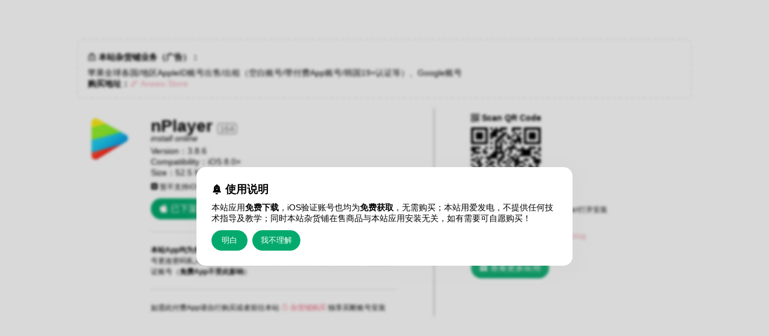

--- FILE ---
content_type: text/html;charset=utf-8
request_url: https://app.moesr.com/install.php?id=164
body_size: 3660
content:
<!DOCTYPE html>
<html lang="zh-cn">
<head>
    <title>nPlayer v3.8.6｜在线安装</title>
    <meta charset="utf-8"/>
    <meta name="viewport" content="width=device-width,initial-scale=1.0">
    <meta http-equiv="X-UA-Compatible" content="IE=edge,chrome=1"/>
    <link rel="stylesheet" href="./static/style.css">
    <link href="https://img.moesr.com/2019/06/23/5d0f90518e9b8.jpg" rel="icon">
    <script src="//at.alicdn.com/t/c/font_4072849_2qiy5wkgn82.js"></script>
    <style type="text/css">
        .icon {
           width: 1em; height: 1em;
           vertical-align: -0.15em;
           fill: currentColor;
           overflow: hidden;
        }
    </style>
</head>

<body>
    <div class="advertise"><h4><svg class="icon" aria-hidden="true"><use xlink:href="#icon-shopping"></use></svg> 本站杂货铺业务（广告）：</h4>苹果全球各国/地区AppleID账号出售/出租（空白账号/带付费App账号/韩国19+认证等）、Google账号<br><b>购买地址：</b><a href="https://aneeo.store" target="_blank"><svg class="icon" aria-hidden="true"><use xlink:href="#icon-lianjie"></use></svg> Aneeo.Store</a></div>
    <div class="layout">    
        <div class="layout-left">
            <img src="https://img.moesr.com/2019/06/23/5d0f90518e9b8.jpg" class="appImg-install"/>
        </div>
        <div class="layout-middle">
            <h1 class="appTitle">nPlayer <span class="serial-number">164</span></h1>
            <h4 class="subtitle">install online</h4>
            <p>
                Version：3.8.6</br>
                Compatibility：iOS 8.0+</br>
                Size：52.5 MB                <a href="https://storage.mechan.monster/down/iPA/2-1550489465.ipa" title = "下载此App安装包"><svg class="icon" aria-hidden="true"><use xlink:href="#icon-xiazai"></use></svg></a>                </br>
            </p>
            <p class="Installation-Notes">
                <span><svg class="icon" aria-hidden="true"><use xlink:href="#icon-Closeguanbi11"></use></svg> 暂不支持iOS16+设备在线安装；<a onclick="javascript:fun_three_open();" href="#">查看解决方法</a></span>            </p>
            <a class="install-button" href="https://aneeo.com/ios" target="_blank"><svg class="icon" aria-hidden="true"><use xlink:href="#icon-apple"></use></svg> 已下架<span style="font-size: 12px;">（点击查看应用列表）</span></a>
                  <hr><div class="Installation-Notes">
                  <p><b>本站App均为免费下载且免费提供验证苹果账号</b>，但个别孤儿总喜欢将免费账号更改密码私人使用，所以本站所有付费App及部分绝版App下架不再提供验证账号（<b>免费App不受此影响</b>）<hr>如需此付费App请自行购买或者前往本站 <b><a href="https://aneeo.store" target="_blank"><svg class="icon" aria-hidden="true"><use xlink:href="#icon-shopping"></use></svg> 杂货铺购买</a></b> 独享买断账号安装</p></div>        </div>
        <div class="layout-right">
            <div class="qrcode">
                <h4><svg class="icon" aria-hidden="true"><use xlink:href="#icon-erweima"></use></svg> Scan QR Code</h4>
                <img id="pic">
                <p>手机扫码后通过自带浏览器/Safari打开安装</p>
            </div>
    		<script type="text/javascript">
    			//获取当前页面Url并输出
    			var url = "https://iqr.moesr.com/?m=0&e=L&p=4&text=" + window.location.href;
    			document.getElementById("pic").src = url;
    		</script>
    		<p>
    		    <svg class="icon" aria-hidden="true"><use xlink:href="#icon-wordpress"></use></svg> 本站博客：<a href="https://aneeo.com" target="_blank"><svg class="icon" aria-hidden="true"><use xlink:href="#icon-lianjie"></use></svg> AneeoBlog</a><br>
    		    <svg class="icon" aria-hidden="true"><use xlink:href="#icon-telegram"></use></svg> Telegram群：<a href="https://t.me/Aneeoblog" target="_blank"><svg class="icon" aria-hidden="true"><use xlink:href="#icon-lianjie"></use></svg> t.me/Aneeoblog</a><br>
    		    <svg class="icon" aria-hidden="true"><use xlink:href="#icon-voiceshopping"></use></svg> 本站商店：<a href="https://aneeo.store" target="_blank"><svg class="icon" aria-hidden="true"><use xlink:href="#icon-lianjie"></use></svg> aneeo.store</a>
    		</p>
    		<a class="install-button" style="max-width: 110px;font-size: 14px;" target="_blank" href="https://aneeo.com/ios"><svg class="icon" aria-hidden="true"><use xlink:href="#icon-more"></use></svg> 查看更多应用</a>
        </div>
    </div>
        
    <!--自动弹窗!-->
    <div id="automatic">
      <div class="alert_div_shadow">
      </div>
      <div class="alert_div">
    	<h2><svg class="icon" aria-hidden="true"><use xlink:href="#icon-haoyoutixing"></use></svg> 使用说明</h2>
    	<p>本站应用<b>免费下载</b>，iOS验证账号也均为<b>免费获取</b>，无需购买；本站用爱发电，不提供任何技术指导及教学；同时本站杂货铺在售商品与本站应用安装无关，如有需要可自愿购买！</p>
       <input type="button" value="明白" onclick="javascript:fun_close();" /><input type="button" value="我不理解" onclick="window.close();" />
      </div>
    </div>
    <!--iOS安装提示!-->
    <div id="one_click" style="display:none;">
      <div class="alert_div_shadow">
      </div>
      <div class="alert_div">
    	<h2><svg class="icon" aria-hidden="true"><use xlink:href="#icon-haoyoutixing"></use></svg> 温馨提示</h2>
    	<p>如正确<b>使用Safari浏览器</b>打开本页点击安装，稍后将弹出安装确认提示（<b>非Safari浏览器点击安装可能无反应</b>），确认安装后即可返回桌面查看安装进度！</p>
       <input type="button" value="等待安装按钮弹出" /><input type="button" value="关闭" onclick="javascript:fun_one_close();" />
      </div>
    </div>
    <!--Android安装提示!-->
    <div id="two_click" style="display:none;">
      <div class="alert_div_shadow">
      </div>
      <div class="alert_div">
    	<h2><svg class="icon" aria-hidden="true"><use xlink:href="#icon-haoyoutixing"></use></svg> 温馨提示</h2>
    	<p>本站安卓应用均收集于互联网，本站仅作转存下载，下载请自行甄别并杀毒，本站不对此应用安全性负责，否则请勿下载安装！</p>
       <input type="button" value="关闭" onclick="javascript:fun_two_close();" />
      </div>
    </div>
    <!--iOS16+适配提示!-->
    <div id="three_click" style="display:none;">
      <div class="alert_div_shadow">
      </div>
      <div class="alert_div">
    	<h2><svg class="icon" aria-hidden="true"><use xlink:href="#icon-haoyoutixing"></use></svg> 关于部分App不支持iOS16+在线安装说明</h2>
    	<p class="Installation-Notes">由于iOS16+系统更改了App在线安装机制，iOS16+设备安装需验证Bundle ID，所以需要每个App单独做适配，这是一项耗费时间的工作，所以目前仅更新了部分App以兼容iOS16+设备在线安装，如果你正好是iOS16+设备且需要的App无法在线安装，可以通过以下两种方式解决：</p>
    	<ul class="Installation-Notes">
    	    <li>点击上方下载按钮下载iPa安装包，通过电脑（比如爱思助手）安装</li>
    	    <li>或联系站长适配此App；可通过也仅只能通过<b>博客留言/TG群聊或邮箱<a href="/cdn-cgi/l/email-protection" class="__cf_email__" data-cfemail="a9c0cbc6d1dadbe9cec4c8c0c587cac6c4">[email&#160;protected]</a></b>联系，其他渠道不回复</li>
    	</ul>
    	<p class="Installation-Notes"><b>温馨提示：</b>不兼容iOS16+是指直接无法安装，并不是指安装后闪退，闪退问题自行看说明解决！</p>
       <input type="button" value="关闭" onclick="javascript:fun_three_close();" />
      </div>
    </div>

    <script data-cfasync="false" src="/cdn-cgi/scripts/5c5dd728/cloudflare-static/email-decode.min.js"></script><script src="./static/PopUps.js" type="text/javascript"></script>
    <script>
        function fuckyou() {
          window.close(); 
          window.location = "about:blank"; 
        }
        
        function ck() {
          console.profile();
          console.profileEnd();
        
          if (console.clear) {
            console.clear();
          }
          if (typeof console.profiles == "object") {
            return console.profiles.length > 0;
          }
        }
        
        function hehe() {
          if (
            (window.console &&
              (console.firebug ||
                console.table &&
                  /firebug/i.test(console.table()))) ||
            (typeof opera == "object" &&
              typeof opera.postError == "function" &&
              console.profile.length > 0)
          ) {
            fuckyou();
          }
          if (typeof console.profiles == "object" && console.profiles.length > 0) {
            fuckyou();
          }
        }
        
        hehe();
        
        window.onresize = function () {
          if (window.outerHeight - window.innerHeight > 200) 
          {
            fuckyou();
          }
        };
        
        document.addEventListener('contextmenu', function (e) {
          e.preventDefault();
        });

    </script>

<script defer src="https://static.cloudflareinsights.com/beacon.min.js/vcd15cbe7772f49c399c6a5babf22c1241717689176015" integrity="sha512-ZpsOmlRQV6y907TI0dKBHq9Md29nnaEIPlkf84rnaERnq6zvWvPUqr2ft8M1aS28oN72PdrCzSjY4U6VaAw1EQ==" data-cf-beacon='{"version":"2024.11.0","token":"13ed8a1b0c424519b82e2585b615a1ae","r":1,"server_timing":{"name":{"cfCacheStatus":true,"cfEdge":true,"cfExtPri":true,"cfL4":true,"cfOrigin":true,"cfSpeedBrain":true},"location_startswith":null}}' crossorigin="anonymous"></script>
</body>
</html>

--- FILE ---
content_type: text/css
request_url: https://app.moesr.com/static/style.css
body_size: 1642
content:
body {
    font-family: Verdana, Arial, sans-serif;
    font-family: "SF Pro Text","SF Pro Icons","Apple WebExp Icons Custom","Helvetica Neue",Helvetica,Arial,sans-serif;
    font-size: 14px;
    margin: 5% auto;
}
@media screen and (min-width: 960px) {
    body {
        max-width: 80%;
    }
}
@media screen and (min-width: 1400px) {
    body {
        max-width: 80%;
	}
}
@media screen and (min-width: 1600px) {
    body {
        max-width: 70%;
	}
}
@media screen and (max-width: 960px){
    body {
        max-width: 90%;
	}
}

.layout{
    display: flex;
}
.layout-left{
    flex: 0 0 10%;
    max-width: 10%;
}
.layout-middle{
    flex: 0 0 40%;
    max-width: 40%;
    padding: 0 6% 0 1%;
    margin: 0 6% 0 1%;
    border-right: 1px solid #999;
}
.layout-right{
    flex: 0 0 42%;
    max-width: 42%;
}
.layout-right p{
    font-size: 12px;
    margin-top: 10px;
}
@media screen and (max-width: 960px){
    .layout{
        display: flex;
        flex-direction: column;
    }
    .layout-left,.layout-middle,.layout-right{
        flex: 0 0 100%;
        max-width: 100%;
    }
    .layout-middle{
        padding: 0;
        margin: 0;
        border-right: none;
    }
    .qrcode {
        display: none;
    }
    .layout-right {
        border-top: 1px dashed #cfcfcf;
        margin: 15px 0;
    }
}

table {
    border-collapse: collapse;
    width: 100%;
}

th {
    background-color: #f0f0f0;
}

th, td {
    text-align: left;
    padding: 8px;
}

tr:nth-child(even) {
    background-color: #f2f2f2
}

a {
    color: #f1a3b0;
    text-decoration: none;
}
a:focus, a:hover {
    color: #28d094;
}
p{
    margin: 5px auto 0 0;
}
h4{
    margin: 0.5rem 0;
}
hr{
    margin: 20px 0;
    height: 1px;
    border: none;
    border-top: 1px dashed #cfcfcf;
}
ul{
    margin: 0.5rem;
    padding-inline-start: 1rem;
}
.alert_div{
	position: fixed;
    top: 50%;
    left: 50%;
    width: 45%;
    background: #FFF;
    transform: translate(-50%, -50%);
    border-radius: 15px;
    padding: 25px;
	z-index: 200; 
	-webkit-box-shadow: 5px 5px 20px 8px rgba(199,199,199,0.15);
    -moz-box-shadow: 5px 5px 20px 8px rgba(199,199,199,0.15);
    box-shadow: 5px 5px 20px 8px rgba(199,199,199,0.15);
}
@media screen and (max-width: 960px){
    .alert_div {
        width: 80%;
	}
}
.alert_div h2 {
    font-size: 18px;
    margin: 0 0 10px 0;
}
.alert_div input {
    -webkit-appearance:none;
    min-width: 60px; 
    border-radius: 20px;
    padding: 8px 14px;
    border: none;
    text-align: center;
    background-color: #04aa6d!important;
    color: #fff!important;
    margin: 10px 8px 0 0;
}
.alert_div input:hover {
    background-color:#059862!important;
    color: white!important;
}
.alert_div_shadow{
    position: fixed;
    top: 0;
    left: 0;
    width: 100%;
    height: 100%;
    background: rgb(0 0 0 / 15%);
    z-index: 100;
    -webkit-backdrop-filter: blur(2px);
    backdrop-filter: blur(2px);
}
.Home-install-button {
	border-radius: 20px;
    margin-right: 10px;
    position: relative;
    padding: 6px 10px;
    width: auto;
    height: auto;
    border: none;
    display: block;
    text-align: center;
    outline: 0;
    background-color: #04aa6d!important;
    color: #fff!important;
    text-decoration: none;
    font-size: 12px;
}
.Home-Install-Button:hover{
    background-color: #059862;
}
.appTitle{
    margin: 1rem 0;
    max-width: 80%;
    line-height: 1.8rem;
}
.appImg {
    width: 50px;
    height: 50px;
    border: none;
    border-radius: 10px;
}
.appImg-install {
    width: 100%;
    border: none;
    border-radius: 20px;
    max-width: 120px;
}

.appName {
    font-weight: bold;
    font-size: 15px;
}

.appVersion {
    font-style: italic;
    font-size: 12px;
    color: #999;
}

.appSystem {
    font-style: italic;
    font-size: 12px;
    color: #999;
}

.appSize {
    font-style: italic;
    font-size: 12px;
    color: #999;
}
.subtitle {
    margin-top: -18px;
    font-style: italic;
    font-weight: 500;
    margin-bottom: 0;
}
.serial-number {
    display: inline-block;
    border: 1px solid #636366;
    border-radius: 3px;
    font-weight: 500;
    color: #636366;
    font-size: 14px;
    padding-left: 3px;
    padding-right: 3px;
    z-index: 1;
    line-height: 1rem;
}
.install-button{
    min-width: 60px;
    max-width: 250px;
    border-radius: 20px;
    margin-right: 6px;
    position: relative;
    z-index: 5;
    padding: 8px 14px;
    width: auto;
    height: auto;
    border: none;
    display: inline-block;
    text-align: center;
    outline: 0;
    background-color: #04aa6d!important;
    color: #fff!important;
    text-decoration: none;
    font-size: 15px;
    margin-top: 10px;
}
.install-button:hover {
    background-color:#059862!important;
    color: white!important;
}
.Installation-Notes{
    font-size: 12px;
    line-height: 1.5;
}
.advertise {
    padding: 0.8rem 1rem;
    margin: 0.8rem 0rem 1rem 0rem;
    clear: both;
    border-radius: 10px;
    border: 2px dashed #efefef;
}


/*Home Style*/
.container {
	display: flex;
	flex-direction: column;
	/*align-items: center;*/
	margin: 5%;
	font-size: 14px;
}

.title {
	font-size: 24px;
	font-weight: bold;
	margin-bottom: 10px;
	word-wrap: break-word;
    word-break: break-all;
}

.tab {
	display: flex;
	margin-bottom: 20px;
}

.tab button {
	background-color: #5c5c5d;
	color: white;
	border: none;
	cursor: pointer;
	padding: 10px 20px;
	margin-right: 6px;
	border-radius: 5px;
	font-size: 14px;
}

.tab button.active {
	background-color: #04aa6d;
}

.list {
	display: none;
	flex-direction: column;
	align-items: center;
	width: 100%;
}

.list.active {
	display: flex;
}

.item {
	display: flex;
	align-items: center;
	margin-bottom: 10px;
	width: 100%;
	background-color: #f8fbfe;
	padding: 10px;
	border-radius: 10px;
	box-sizing: border-box;
	justify-content: space-between;
}

.item img {
	width: 50px;
	height: 50px;
	margin-right: 15px;
	border: none;
    border-radius: 10px;
}

.item .name {
    margin-right: 10px;
    min-width: 30%;
    align-items: center;
    display: flex;
}

.item .version {
	margin-right: 10px;
	width: 10%;
}

@media (max-width: 960px){
    .item {
        flex-direction: column;
        align-items: flex-start;
    }
    .item .name {
        margin-bottom: 10px;
    }
    .item .size,
    .item .file-name {
    	display: none;
    }
}

--- FILE ---
content_type: application/javascript
request_url: https://at.alicdn.com/t/c/font_4072849_2qiy5wkgn82.js
body_size: 7529
content:
window._iconfont_svg_string_4072849='<svg><symbol id="icon-more" viewBox="0 0 1024 1024"><path d="M401.066667 465.066667H162.133333c-36.266667 0-64-27.733333-64-64V162.133333c0-36.266667 27.733333-64 64-64h241.066667c36.266667 0 64 27.733333 64 64v241.066667c-2.133333 34.133333-29.866667 61.866667-66.133333 61.866667z m0 460.8H162.133333c-36.266667 0-64-27.733333-64-64v-238.933334c0-36.266667 27.733333-64 64-64h241.066667c36.266667 0 64 27.733333 64 64v241.066667c-2.133333 34.133333-29.866667 61.866667-66.133333 61.866667z m221.866666 0h238.933334c36.266667 0 64-27.733333 66.133333-61.866667V622.933333c0-36.266667-27.733333-64-64-64H622.933333c-36.266667 0-64 27.733333-64 64v238.933334c0 36.266667 27.733333 64 64 64z"  ></path><path d="M697.472 495.061333l-168.96-168.96a62.848 62.848 0 0 1 0-90.496l168.96-168.96a62.848 62.848 0 0 1 90.453333 0l170.496 170.453334c25.642667 25.642667 25.642667 64.853333 0 90.496l-167.424 167.466666c-27.178667 24.149333-67.882667 25.6-93.525333 0z"  ></path></symbol><symbol id="icon-android" viewBox="0 0 1024 1024"><path d="M896 384c-35.2 0-64 28.8-64 64l0 256c0 35.2 28.8 64 64 64s64-28.8 64-64l0-256c0-35.2-28.8-64-64-64zM128 384c-35.2 0-64 28.8-64 64l0 256c0 35.2 28.8 64 64 64s64-28.8 64-64l0-256c0-35.2-28.8-64-64-64zM224 736c0 53.024 42.976 96 96 96l0 0 0 128c0 35.2 28.8 64 64 64s64-28.8 64-64l0-128 128 0 0 128c0 35.2 28.8 64 64 64s64-28.8 64-64l0-128c53.024 0 96-42.976 96-96l0-352-576 0 0 352z"  ></path><path d="M798.208 320c-9.728-87.872-59.008-163.808-129.632-209.632l32.032-64.032c7.904-15.808 1.504-35.04-14.304-42.944s-35.04-1.504-42.944 14.304l-32.128 64.288-8.352-3.328c-28.576-9.504-59.136-14.656-90.88-14.656s-62.304 5.152-90.88 14.656l-8.352 3.328-32.128-64.288c-7.904-15.808-27.136-22.208-42.944-14.304s-22.208 27.136-14.304 42.944l32.032 64.032c-70.624 45.856-119.904 121.76-129.632 209.632l0 32 574.208 0 0-32-1.792 0zM416 256c-17.664 0-32-14.336-32-32s14.304-31.968 31.936-32c0.032 0 0.064 0 0.096 0s0.032 0 0.064 0c17.632 0.032 31.936 14.336 31.936 32s-14.336 32-32 32zM608 256c-17.664 0-32-14.336-32-32s14.272-31.968 31.936-32c0 0 0.032 0 0.064 0s0.064 0 0.096 0c17.632 0.032 31.936 14.336 31.936 32s-14.336 32-32 32z"  ></path></symbol><symbol id="icon-erweima" viewBox="0 0 1024 1024"><path d="M823.61960817 997.92305687L823.61960817 909.86629217 733.62982786 909.86629217 733.62982786 997.98664322ZM957.93309471 997.98664322c22.03044126 0 40.05354851-18.02452123 40.05354851-40.05354851l0-48.06538995-86.2495092 0 0 88.05535211M378.489112 114.13229524l0 264.35822936L114.13088263 378.4905246 114.13088263 114.13229524 378.489112 114.13229524M426.55450055 26.01335678L66.06549268 26.01335678c-22.02902867 0-40.05354851 18.02452123-40.0535485 40.05354851l0 360.48759526c0 22.03044126 18.02452123 40.05354851 40.0535485 40.05354851l360.48759529 0c22.02902867 0 40.05354851-18.02452123 40.0535485-40.05354851L466.60663647 66.06690529C466.60805045 44.03787801 448.58352923 26.01335678 426.55450055 26.01335678L426.55450055 26.01335678zM246.31070361 246.31211621m-44.05946991 0a43.05599771 43.05599771 0 1 0 88.11893844 0 43.05599771 43.05599771 0 1 0-88.11893844 0ZM909.86770476 114.13229524l0 264.35822936L645.510888 378.4905246 645.510888 114.13229524 909.86770476 114.13229524M957.93309471 26.01335678L597.44549945 26.01335678c-22.03044126 0-40.05354851 18.02452123-40.05354851 40.05354851l0 360.48759526c0 22.03044126 18.02452123 40.05354851 40.05354851 40.05354851l360.48759526 0c22.03044126 0 40.05354851-18.02452123 40.05354851-40.05354851L997.98664322 66.06690529C997.98805582 44.03787801 979.96353458 26.01335678 957.93309471 26.01335678L957.93309471 26.01335678zM777.68929639 246.31211621m-44.05946993 0a43.05599771 43.05599771 0 1 0 88.11893846 0 43.05599771 43.05599771 0 1 0-88.11893846 0ZM378.489112 645.5094754l0 264.35822936L114.13088263 909.86770476 114.13088263 645.5094754 378.489112 645.5094754M426.55450055 557.39053694L66.06549268 557.39053694c-22.02902867 0-40.05354851 18.02452123-40.0535485 40.05354852l0 360.48759527c0 22.03044126 18.02452123 40.05354851 40.0535485 40.05354851l360.48759529 0c22.03044126 0 40.05354851-18.02452123 40.0535485-40.05354851L466.60663647 597.44408684C466.60805045 575.41505819 448.58352923 557.39053694 426.55450055 557.39053694L426.55450055 557.39053694zM246.31070361 777.68788379m-44.05946991 0a43.05599771 43.05599771 0 1 0 88.11893844 0 43.05599771 43.05599771 0 1 0-88.11893844 0ZM957.93309471 557.39053694l-49.12939546 0 0 176.23787692-88.11893846 0L820.6847594 557.39053694 597.44549945 557.39053694c-22.03044126 0-40.05354851 18.02452123-40.05354851 40.05354852l0 360.48759527c0 22.03044126 18.02452123 40.05354851 40.05354851 40.05354851l48.06538995 0 0-88.11893846 0-88.11893847 0-88.11893845 88.11893846 0 0 88.11893845L997.98805582 821.74735231l0-224.30326685C997.98805582 575.41505819 979.96353458 557.39053694 957.93309471 557.39053694z"  ></path></symbol><symbol id="icon-Closeguanbi11" viewBox="0 0 1024 1024"><path d="M860.4 64H163.6c-50.9 0-92.2 41.3-92.2 92.2v711.5c0 50.9 41.3 92.2 92.2 92.2h696.8c50.9 0 92.2-41.3 92.2-92.2V156.2c0-50.9-41.3-92.2-92.2-92.2zM721.9 642.1c24.4 24.4 24.4 64 0 88.4-24.4 24.4-64 24.4-88.4 0L512 609 390.5 730.5c-24.4 24.4-64 24.4-88.4 0-24.4-24.4-24.4-64 0-88.4l121.5-121.5-121.4-121.5c-24.4-24.4-24.4-64 0-88.4 24.4-24.4 64-24.4 88.4 0L512 432.2l121.5-121.5c24.4-24.4 64-24.4 88.4 0 24.4 24.4 24.4 64 0 88.4L600.4 520.6l121.5 121.5z"  ></path></symbol><symbol id="icon-gengduomore12" viewBox="0 0 1024 1024"><path d="M1024 512c0-282.763636-229.236364-512-512-512C229.236364 0 0 229.236364 0 512c0 282.763636 229.236364 512 512 512C794.763636 1024 1024 794.763636 1024 512zM791.272727 418.909091c51.386182 0 93.090909 41.704727 93.090909 93.090909s-41.704727 93.090909-93.090909 93.090909c-51.432727 0-93.090909-41.658182-93.090909-93.090909S739.84 418.909091 791.272727 418.909091zM232.727273 605.090909c-51.432727 0-93.090909-41.658182-93.090909-93.090909s41.658182-93.090909 93.090909-93.090909c51.386182 0 93.090909 41.704727 93.090909 93.090909S284.113455 605.090909 232.727273 605.090909zM418.909091 512c0-51.432727 41.658182-93.090909 93.090909-93.090909 51.386182 0 93.090909 41.704727 93.090909 93.090909s-41.704727 93.090909-93.090909 93.090909C460.567273 605.090909 418.909091 563.432727 418.909091 512z"  ></path></symbol><symbol id="icon-lianjie" viewBox="0 0 1024 1024"><path d="M607.934444 417.856853c-6.179746-6.1777-12.766768-11.746532-19.554358-16.910135l-0.01228 0.011256c-6.986111-6.719028-16.47216-10.857279-26.930349-10.857279-21.464871 0-38.864146 17.400299-38.864146 38.864146 0 9.497305 3.411703 18.196431 9.071609 24.947182l-0.001023 0c0.001023 0.001023 0.00307 0.00307 0.005117 0.004093 2.718925 3.242857 5.953595 6.03853 9.585309 8.251941 3.664459 3.021823 7.261381 5.997598 10.624988 9.361205l3.203972 3.204995c40.279379 40.229237 28.254507 109.539812-12.024871 149.820214L371.157763 796.383956c-40.278355 40.229237-105.761766 40.229237-146.042167 0l-3.229554-3.231601c-40.281425-40.278355-40.281425-105.809861 0-145.991002l75.93546-75.909877c9.742898-7.733125 15.997346-19.668968 15.997346-33.072233 0-23.312962-18.898419-42.211381-42.211381-42.211381-8.797363 0-16.963347 2.693342-23.725354 7.297197-0.021489-0.045025-0.044002-0.088004-0.066515-0.134053l-0.809435 0.757247c-2.989077 2.148943-5.691629 4.669346-8.025791 7.510044l-78.913281 73.841775c-74.178443 74.229608-74.178443 195.632609 0 269.758863l3.203972 3.202948c74.178443 74.127278 195.529255 74.127278 269.707698 0l171.829484-171.880649c74.076112-74.17435 80.357166-191.184297 6.282077-265.311575L607.934444 417.856853z"  ></path><path d="M855.61957 165.804257l-3.203972-3.203972c-74.17742-74.178443-195.528232-74.178443-269.706675 0L410.87944 334.479911c-74.178443 74.178443-78.263481 181.296089-4.085038 255.522628l3.152806 3.104711c3.368724 3.367701 6.865361 6.54302 10.434653 9.588379 2.583848 2.885723 5.618974 5.355985 8.992815 7.309476 0.025583 0.020466 0.052189 0.041956 0.077771 0.062422l0.011256-0.010233c5.377474 3.092431 11.608386 4.870938 18.257829 4.870938 20.263509 0 36.68962-16.428158 36.68962-36.68962 0-5.719258-1.309832-11.132548-3.645017-15.95846l0 0c-4.850471-10.891048-13.930267-17.521049-20.210297-23.802102l-3.15383-3.102664c-40.278355-40.278355-24.982998-98.79612 15.295358-139.074476l171.930791-171.830507c40.179095-40.280402 105.685018-40.280402 145.965419 0l3.206018 3.152806c40.279379 40.281425 40.279379 105.838513 0 146.06775l-75.686796 75.737962c-10.296507 7.628748-16.97358 19.865443-16.97358 33.662681 0 23.12365 18.745946 41.87062 41.87062 41.87062 8.048303 0 15.563464-2.275833 21.944801-6.211469 0.048095 0.081864 0.093121 0.157589 0.141216 0.240477l1.173732-1.083681c3.616364-2.421142 6.828522-5.393847 9.529027-8.792247l79.766718-73.603345C929.798013 361.334535 929.798013 239.981676 855.61957 165.804257z"  ></path></symbol><symbol id="icon-xiazai" viewBox="0 0 1024 1024"><path d="M828.975746 894.125047 190.189132 894.125047c-70.550823 0-127.753639-57.18542-127.753639-127.752616L62.435493 606.674243c0-17.634636 14.308891-31.933293 31.93227-31.933293l63.889099 0c17.634636 0 31.93227 14.298658 31.93227 31.933293l0 95.821369c0 35.282574 28.596292 63.877843 63.87682 63.877843L765.098927 766.373455c35.281551 0 63.87682-28.595268 63.87682-63.877843l0-95.821369c0-17.634636 14.298658-31.933293 31.943526-31.933293l63.877843 0c17.634636 0 31.933293 14.298658 31.933293 31.933293l0 159.699212C956.729385 836.939627 899.538849 894.125047 828.975746 894.125047L828.975746 894.125047zM249.938957 267.509636c12.921287-12.919241 33.884738-12.919241 46.807049 0l148.97087 148.971893L445.716876 94.89323c0-17.634636 14.300704-31.94762 31.933293-31.94762l63.875796 0c17.637706 0 31.945573 14.312984 31.945573 31.94762l0 321.588299 148.97087-148.971893c12.921287-12.919241 33.875528-12.919241 46.796816 0l46.814212 46.818305c12.921287 12.922311 12.921287 33.874505 0 46.807049L552.261471 624.930025c-1.140986 1.137916-21.664416 13.68365-42.315758 13.69286-20.87647 0.010233-41.878806-12.541641-43.020816-13.69286L203.121676 361.13499c-12.922311-12.933567-12.922311-33.884738 0-46.807049L249.938957 267.509636 249.938957 267.509636z"  ></path></symbol><symbol id="icon-duigou1" viewBox="0 0 1024 1024"><path d="M512 0C230.4 0 0 230.4 0 512s230.4 512 512 512 512-230.4 512-512S793.6 0 512 0zM844.8 364.8l-428.8 428.8L179.2 556.8c-25.6-25.6-25.6-64 0-89.6s64-25.6 89.6 0l147.2 147.2 339.2-339.2c25.6-25.6 64-25.6 89.6 0S870.4 339.2 844.8 364.8z"  ></path></symbol><symbol id="icon-wordpress" viewBox="0 0 1024 1024"><path d="M993.882353 512c0 265.637647-216.184471 481.882353-481.882353 481.882353s-481.882353-216.244706-481.882353-481.882353 216.184471-481.882353 481.882353-481.882353 481.882353 216.244706 481.882353 481.882353zM971.836235 512c0-253.289412-206.486588-459.836235-459.836235-459.836235s-459.836235 206.546824-459.836235 459.836235 206.486588 459.836235 459.836235 459.836235 459.836235-206.546824 459.836235-459.836235zM134.445176 343.642353l197.391059 540.551529c-138.24-67.282824-233.411765-208.715294-233.411765-372.193882 0-59.632941 12.950588-116.736 36.020706-168.357647zM759.386353 624.941176l-40.899765 137.697882-149.504-444.175059c0 0 24.756706-1.626353 47.344941-4.336941 22.046118-2.710588 19.395765-35.538824-2.650353-33.852235-67.222588 4.818824-110.290824 5.360941-110.290824 5.360941s-40.297412-0.602353-108.604235-5.421176c-22.588235-1.626353-25.298824 32.225882-2.710588 33.852235 20.961882 2.168471 43.008 4.397176 43.008 4.397176l64.512 176.368941-90.352941 271.058824-150.588235-447.427765c0 0 24.756706-1.626353 47.344941-4.336941 22.046118-2.710588 19.395765-35.538824-2.650353-33.852235-66.740706 4.818824-110.290824 5.360941-110.290824 5.360941-7.529412 0-16.624941-0.542118-26.322824-0.542118 73.667765-112.459294 200.583529-186.669176 345.268706-186.669176 107.580235 0 205.462588 41.441882 279.130353 108.664471-1.626353 0-3.734588 0-5.360941 0-40.357647 0-69.391059 34.996706-69.391059 73.185882 0 33.852235 19.877647 62.403765 40.839529 96.737882 16.203294 27.467294 33.852235 62.945882 33.852235 114.085647 0.060235 35.358118-14.396235 76.318118-31.683765 133.842824zM646.384941 896.060235c0.542118 2.108235 1.626353 4.216471 2.710588 5.903059-43.008 15.058824-88.726588 23.672471-137.155765 23.672471-40.297412 0-79.570824-6.023529-116.736-17.227294l123.723294-360.267294 127.457882 347.919059zM925.575529 512c0 152.696471-82.823529 285.575529-206.004706 357.135059l126.373647-364.664471c20.961882-60.295529 31.744-106.435765 31.744-148.48 0-14.998588-1.084235-29.033412-3.252706-42.465882 32.346353 59.151059 51.139765 126.433882 51.139765 198.475294z"  ></path></symbol><symbol id="icon-telegram" viewBox="0 0 1024 1024"><path d="M679.428571 746.857143l84-396q5.142857-25.142857-6-36t-29.428571-4L234.285714 501.142857q-16.571429 6.285714-22.571428 14.285714t-1.428572 15.142858 18.285715 11.142857l126.285714 39.428571 293.142857-184.571428q12-8 18.285714-3.428572 4 2.857143-2.285714 8.571429l-237.142857 214.285714-9.142857 130.285714q13.142857 0 25.714285-12.571428l61.714286-59.428572 128 94.285715q36.571429 20.571429 46.285714-21.714286z m344.571429-234.857143q0 104-40.571429 198.857143t-109.142857 163.428571-163.428571 109.142857-198.857143 40.571429-198.857143-40.571429-163.428571-109.142857-109.142857-163.428571T0 512t40.571429-198.857143 109.142857-163.428571T313.142857 40.571429 512 0t198.857143 40.571429 163.428571 109.142857 109.142857 163.428571 40.571429 198.857143z"  ></path></symbol><symbol id="icon-voiceshopping" viewBox="0 0 1024 1024"><path d="M311.3560957 253.78350254v-2.23880327c0-115.94644224 88.65660889-210.87170021 199.27705599-210.8717002 110.64401347 0 199.30062235 94.92525799 199.30062235 210.8717002v2.23880327h155.67930841a23.56635005 23.56635005 0 0 1 23.4485183 21.28041408l67.87108814 695.72578609a23.56635005 23.56635005 0 0 1-23.4485183 25.852286H87.80569917a23.56635005 23.56635005 0 0 1-23.4485183-25.852286l67.87108813-695.72578609a23.56635005 23.56635005 0 0 1 23.4485183-21.28041408h155.6793084z m327.87862819 0v-2.23880327c0-77.93391961-58.13818558-140.17265008-128.6015722-140.17265005-70.46338663 0-128.57800586 62.21516412-128.57800586 140.17265005v2.23880327h257.17957806z m-140.38474722 191.12309888h23.56635006a23.56635005 23.56635005 0 0 1 23.56635005 23.56635004v313.52672103a23.56635005 23.56635005 0 0 1-23.56635005 23.56635005h-23.56635006a23.56635005 23.56635005 0 0 1-23.56635005-23.56635005V468.44938511a23.56635005 23.56635005 0 0 1 23.56635005-23.56635005z m-114.76812473 65.56158582h23.56635005a23.56635005 23.56635005 0 0 1 23.56635006 23.56635004v182.37998303a23.56635005 23.56635005 0 0 1-23.56635006 23.56635004h-23.56635005a23.56635005 23.56635005 0 0 1-23.56635004-23.56635004v-182.40354937a23.56635005 23.56635005 0 0 1 23.56635004-23.56635004z m229.53624947 0h23.56635004a23.56635005 23.56635005 0 0 1 23.56635003 23.56635004v182.37998303a23.56635005 23.56635005 0 0 1-23.56635003 23.56635004h-23.56635004a23.56635005 23.56635005 0 0 1-23.56635005-23.56635004v-182.40354937a23.56635005 23.56635005 0 0 1 23.56635005-23.56635004z m-344.28080785 65.56158583h23.56635006a23.56635005 23.56635005 0 0 1 23.56635004 23.56635006v51.233245a23.56635005 23.56635005 0 0 1-23.56635004 23.56635005h-23.56635006a23.56635005 23.56635005 0 0 1-23.56635004-23.56635005v-51.233245a23.56635005 23.56635005 0 0 1 23.56635004-23.56635006z m459.04893257 0h23.56635004a23.56635005 23.56635005 0 0 1 23.56635005 23.56635006v51.233245a23.56635005 23.56635005 0 0 1-23.56635005 23.56635005h-23.56635004a23.56635005 23.56635005 0 0 1-23.56635004-23.56635005v-51.233245a23.56635005 23.56635005 0 0 1 23.56635004-23.56635006zM139.76950101 925.94293857H881.52036874l-58.68021163-601.4603859H198.44971264l-58.68021163 601.4603859z"  ></path></symbol><symbol id="icon-haoyoutixing" viewBox="0 0 1024 1024"><path d="M608.52077353 874.19454788H396.97595943c-17.26051028 0-29.68807769 17.67476253-22.92195765 33.554432 21.12686459 49.98643779 70.2847979 84.36937428 128.69436471 84.36937429 58.40956682 0 107.70558419-34.3829365 128.69436471-84.36937429 6.76612003-16.01775355-5.5233633-33.554432-22.92195767-33.554432zM893.66440349 742.73850153l-43.77265409-53.8527921c-20.16027601-33.69251609-37.00653407-70.69905013-43.77265409-111.15768625l-3.31401798-178.54271843c-3.31401797-134.77006433-94.31142821-256.14597268-222.45345658-289.83848875v-10.08013802c0-37.00653407-30.3784981-67.38503216-67.38503216-67.38503215-37.00653407 0-67.38503216 30.3784981-67.38503217 67.38503215v6.76612005c-131.45604637 33.69251609-225.76747457 155.06842443-222.4534566 293.15250672v168.46258042c-6.76612003 43.77265408-23.61237808 84.23129021-47.22475615 121.37590834l-40.45863612 47.22475615c-26.92639605 30.3784981-6.76612003 80.91727223 37.00653407 80.91727224H859.97188741c37.14461813 3.0378498 60.75699621-44.18690634 33.69251608-74.42732037zM414.5126379 362.86919111c-18.50326702 0-33.554432-15.05116498-33.554432-33.554432s15.05116498-33.554432 33.554432-33.554432 33.554432 15.05116498 33.554432 33.554432-15.05116498 33.554432-33.554432 33.554432z m99.8347915 199.66958302c-37.83503855 0-69.18012524-28.44532095-73.59881587-65.17568687-0.55233633-4.83294288 3.59018613-9.11354943 8.5612131-9.11354941h130.21328962c4.97102697 0 9.11354943 4.14252247 8.56121309 9.11354941-4.55677472 36.7303659-35.9018614 65.17568685-73.73689994 65.17568687zM614.04413682 362.86919111c-18.50326702 0-33.554432-15.05116498-33.554432-33.554432s15.05116498-33.554432 33.554432-33.554432 33.554432 15.05116498 33.554432 33.554432-15.05116498 33.554432-33.554432 33.554432z"  ></path></symbol><symbol id="icon-apple" viewBox="0 0 1024 1024"><path d="M645.289723 165.758826C677.460161 122.793797 701.865322 62.036894 693.033384 0c-52.607627 3.797306-114.089859 38.61306-149.972271 84.010072-32.682435 41.130375-59.562245 102.313942-49.066319 161.705521 57.514259 1.834654 116.863172-33.834427 151.294929-79.956767zM938.663644 753.402663c-23.295835 52.820959-34.517089 76.415459-64.511543 123.177795-41.855704 65.279538-100.905952 146.644295-174.121433 147.198957-64.980873 0.725328-81.748754-43.30636-169.982796-42.751697-88.234042 0.46933-106.623245 43.605024-171.732117 42.965029-73.130149-0.682662-129.065752-74.026142-170.964122-139.348347-117.11917-182.441374-129.44975-396.626524-57.172928-510.545717 51.327636-80.895427 132.393729-128.212425 208.553189-128.212425 77.482118 0 126.207106 43.519692 190.377318 43.519692 62.292892 0 100.137957-43.647691 189.779989-43.647691 67.839519 0 139.732344 37.802399 190.889315 103.03927-167.678812 94.036667-140.543004 339.069598 28.885128 404.605134z"  ></path></symbol><symbol id="icon-cha-shixin-" viewBox="0 0 1024 1024"><path d="M512 14.8973037c-274.54567664 0-497.1026963 222.56996503-497.1026963 497.1026963 0 274.54567664 222.55701965 497.1026963 497.1026963 497.1026963s497.1026963-222.55701965 497.1026963-497.1026963-222.55701965-497.1026963-497.1026963-497.1026963z m225.72863842 652.48612505c19.41807408 19.41807408 19.41807408 50.88829947 0 70.30637352-9.70903703 9.70903703-22.44729363 14.56355555-35.15965945 14.56355556s-25.45062242-4.85451852-35.15965947-14.56355556L512.01294539 582.30637353 356.60362587 737.68980227c-9.70903703 9.70903703-22.44729363 14.56355555-35.15965945 14.56355556-12.73825659 0-25.45062242-4.85451852-35.15965945-14.56355556-19.41807408-19.41807408-19.41807408-50.88829947 0-70.30637352L441.69362647 512 286.29725235 356.61657125c-19.41807408-19.41807408-19.41807408-50.88829947 0-70.30637352s50.88829947-19.41807408 70.30637352 0L512.01294539 441.70657185l155.4093195-155.39637412c19.49574637-19.41807408 50.97891714-19.34040178 70.30637353 0 19.41807408 19.41807408 19.41807408 50.88829947 0 70.30637352L582.31931891 512l155.40931951 155.38342875z"  ></path></symbol><symbol id="icon-shopping" viewBox="0 0 1024 1024"><path d="M234.59894158 206.85883619v83.2203173H200.89471317L157.75884857 872.62137571h708.48230286l-43.16360476-582.54222222h-33.70422841v-83.2203173h33.70422841a83.2203173 83.2203173 0 0 1 82.99839715 77.0620143l43.13586347 582.54222222A83.2203173 83.2203173 0 0 1 866.24115143 955.84169301H157.75884857a83.2203173 83.2203173 0 0 1-82.97065586-89.3786203l43.13586347-582.54222222A83.2203173 83.2203173 0 0 1 200.92245333 206.85883619h33.64874809z m431.02576413 305.14116381l78.42127986 27.85106603C661.74109127 771.53642951 351.16286635 771.53642951 290.07915349 536.41129301l80.55726763-20.91603968c39.80705223 153.23634461 239.34163285 153.23634461 294.98828459-3.46751317z m-152.5705819-485.45185223a221.86536619 221.86536619 0 0 1 221.86536618 221.86536618v112.4306489h-83.2203173V290.07915349h-277.31783794l0.02774016 70.73727033h-83.22031729v-112.40290987A221.86536619 221.86536619 0 0 1 513.05412381 26.54814777z m0 83.2203173a138.70052921 138.70052921 0 0 0-132.32030493 97.09037112h264.64060985a138.70052921 138.70052921 0 0 0-132.32030492-97.09037112z"  ></path></symbol></svg>',function(t){var c=(c=document.getElementsByTagName("script"))[c.length-1],l=c.getAttribute("data-injectcss"),c=c.getAttribute("data-disable-injectsvg");if(!c){var e,o,a,i,s,n=function(c,l){l.parentNode.insertBefore(c,l)};if(l&&!t.__iconfont__svg__cssinject__){t.__iconfont__svg__cssinject__=!0;try{document.write("<style>.svgfont {display: inline-block;width: 1em;height: 1em;fill: currentColor;vertical-align: -0.1em;font-size:16px;}</style>")}catch(c){console&&console.log(c)}}e=function(){var c,l=document.createElement("div");l.innerHTML=t._iconfont_svg_string_4072849,(l=l.getElementsByTagName("svg")[0])&&(l.setAttribute("aria-hidden","true"),l.style.position="absolute",l.style.width=0,l.style.height=0,l.style.overflow="hidden",l=l,(c=document.body).firstChild?n(l,c.firstChild):c.appendChild(l))},document.addEventListener?~["complete","loaded","interactive"].indexOf(document.readyState)?setTimeout(e,0):(o=function(){document.removeEventListener("DOMContentLoaded",o,!1),e()},document.addEventListener("DOMContentLoaded",o,!1)):document.attachEvent&&(a=e,i=t.document,s=!1,h(),i.onreadystatechange=function(){"complete"==i.readyState&&(i.onreadystatechange=null,d())})}function d(){s||(s=!0,a())}function h(){try{i.documentElement.doScroll("left")}catch(c){return void setTimeout(h,50)}d()}}(window);

--- FILE ---
content_type: application/javascript
request_url: https://app.moesr.com/static/PopUps.js
body_size: -162
content:
  <!--自动弹窗!-->
  function fun_close(){
    document.getElementById("automatic").style.display = 'none';
  }
  function fun_open(){
    document.getElementById("automatic").style.display = '';
  }
  <!--点击弹窗one!-->
  function fun_one_close(){
    document.getElementById("one_click").style.display = 'none';
  }
  function fun_one_open(){
    document.getElementById("one_click").style.display = '';
  }
  <!--点击弹窗two!-->
  function fun_two_close(){
    document.getElementById("two_click").style.display = 'none';
  }
  function fun_two_open(){
    document.getElementById("two_click").style.display = '';
  }
  <!--点击弹窗three!-->
  function fun_three_close(){
    document.getElementById("three_click").style.display = 'none';
  }
  function fun_three_open(){
    document.getElementById("three_click").style.display = '';
  }